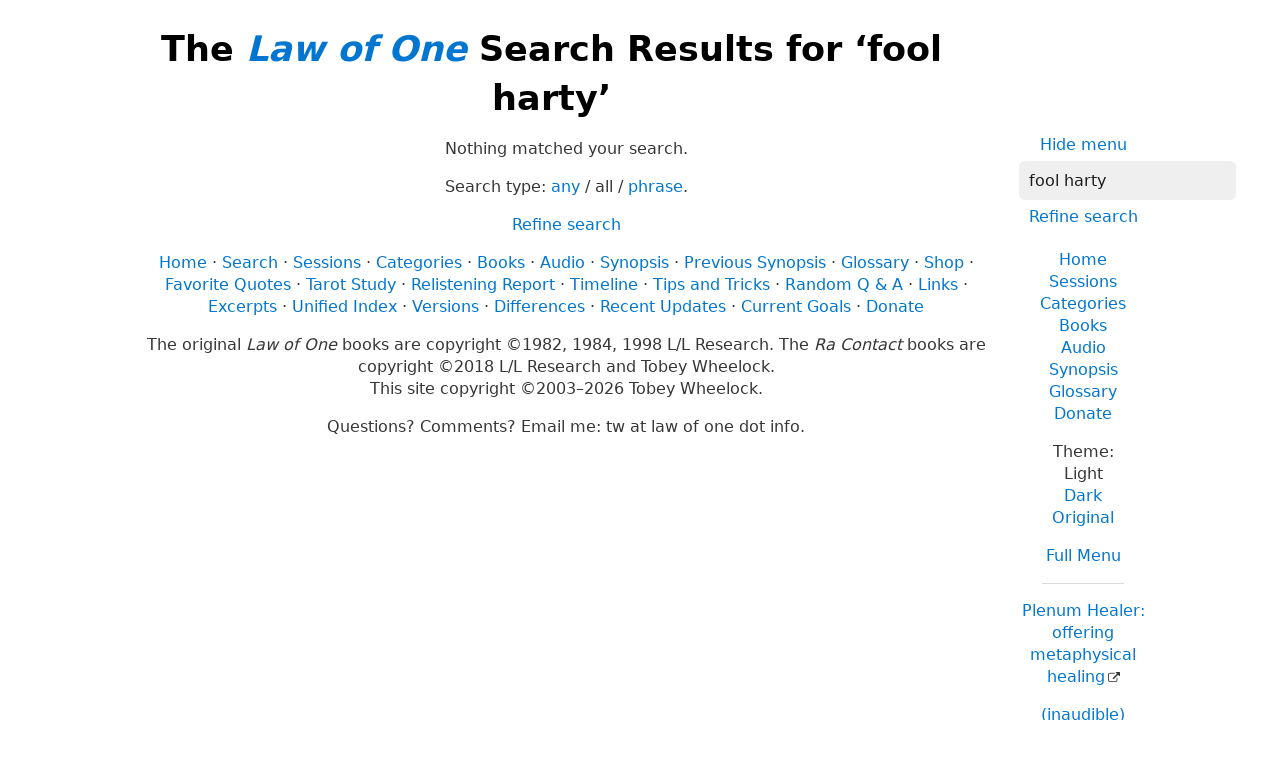

--- FILE ---
content_type: text/html; charset=UTF-8
request_url: https://www.lawofone.info/results.php?q=fool+harty&st=all
body_size: 2488
content:
<!DOCTYPE html>
<!--[if lte IE 9]> <html class="ie9" lang="en-US"> <![endif]-->
<!--[if gt IE 9]><!--> <html lang="en-US"> <!--<![endif]-->
<head>
	<title>The Law of One Search Results for ‘fool harty’</title>
	<meta charset="utf-8"> 
	<meta name="keywords" content="The Law of One, The Infinite Creator, The Logos, Service to Others, Ra, the seven densities, The Two Paths, free will, unity">
	<link rel="search" type="application/opensearchdescription+xml" href="/opensearch.xml" title="Search the Law of One Material">
	<link rel="apple-touch-icon" sizes="180x180" href="https://lo1.info/graphics/apple-touch-icon.png">
	<link rel="icon" type="image/png" sizes="32x32" href="https://lo1.info/graphics/favicon-32x32.png">
	<link rel="icon" type="image/png" sizes="16x16" href="https://lo1.info/graphics/favicon-16x16.png">
		<link rel="manifest" href="/site.webmanifest">
	<link rel="canonical" href="https://www.lawofone.info/results.php?q=fool+harty&st=all">
	<meta name="viewport" content="width=device-width, initial-scale=1">
	<meta name="description" content="The Law of One Search results for ‘fool harty’">
	<meta name="robots" content="noindex">
	<meta property="og:site_name" content="The Law of One">
	<meta property="og:title" content="The Law of One Search Results for ‘fool harty’">
	<meta property="og:type" content="website">
	<meta property="og:url" content="https://www.lawofone.info/results.php?q=fool+harty&st=all">
	<meta property="og:image" content="https://lo1.info/graphics/ankh-share.png">
	<meta property="og:description" content="Lawofone.info is a website dedicated to the study of the Law of One material channeled by L/L Research in the 1980s.">
	<link rel="stylesheet" href="/css/light-1632415058.min.css">
</head>
<body>
<h1 class="above-right-column">The <a href="/"><i>Law of One</i></a> Search Results for ‘fool harty’</h1>
<div id="right-column">
	<p class="noprint nomargin centered">
		<a href="/results.php?s=0&amp;q=fool+harty&amp;st=all&amp;m=0">Hide menu</a>
	</p>

	<form accept-charset="utf-8" action="/results.php" method="get" id="top-search">
		<p class="nomargin">
			<input type="text" name="q" maxlength="250" value="fool harty" aria-label="Search" placeholder="Search">
		</p>
		<p class="nomargin">
			<a href="/search.php?q=fool harty&amp;st=all">Refine search</a>
		</p>
	</form>

<div class="right-menu">
	<ul class="centered">
		<li><a href="/">Home</a></li>
		<li><a href="/sessions.php">Sessions</a></li>
		<li><a href="/categories.php">Categories</a></li>
		<li><a href="/books.php">Books</a></li>
		<li><a href="/audio.php">Audio</a></li>
		<li><a href="/synopsis.php">Synopsis</a></li>
		<li><a href="/glossary.php">Glossary</a></li>
		<li><a href="/donate.php">Donate</a></li>
	</ul>
	<ul class="centered">
		<li style="font-weight: 500;">Theme:</li>
		<li>Light</li>
		<li><a href="/results.php?s=0&amp;q=fool+harty&amp;st=all&amp;t=d">Dark</a></li>
				<li><a href="/results.php?s=0&amp;q=fool+harty&amp;st=all&amp;t=o">Original</a></li>
				<li class="margintop"><a href="#footerlinks">Full Menu</a></li>
	</ul>

	<hr>
	<p class="centered">
		<a href="https://plenumhealer.wordpress.com/?rm" target="_blank" rel="noopener">Plenum Healer<span class="largeonly">: offering metaphysical healing</span></a>
	</p>
	<p class="centered">
		<a href="https://inaudible.show/" target="_blank" rel="noopener">(inaudible) podcast<span class="largeonly">: Listening for love in the messages of the Confederation</span></a>
	</p>
	<p class="centered"><a href="https://www.llresearch.org/?rm" target="_blank" rel="noopener">L/L Research<span class="largeonly">:<br>More channeling transcripts and supplementary Law of One info</span></a></p>
</div>

</div>
<p class="centered">Nothing matched your search.</p>
<p class="centered">Search type: <a href="/results.php?s=0&amp;q=fool+harty&amp;st=any">any</a>&nbsp;/&nbsp;all&nbsp;/&nbsp;<a href="/results.php?s=0&amp;q=fool+harty&amp;st=phrase">phrase</a>. </p>
<p class="centered"><a href="/search.php?q=fool harty&amp;st=all">Refine search</a></p><ul id="footerlinks" class="centered list-inline list-middot noprint">
	<li><a href="/">Home</a></li>
	<li><a href="/search.php">Search</a></li>
	<li><a href="/sessions.php">Sessions</a></li>
	<li><a href="/categories.php">Categories</a></li>
	<li><a href="/books.php">Books</a></li>
	<li><a href="/audio.php">Audio</a></li>
	<li><a href="/synopsis.php">Synopsis</a></li>
	<li><a href="/synopsis-prev.php">Previous Synopsis</a></li>
	<li><a href="/glossary.php">Glossary</a></li>
	<li><a href="/shop.php">Shop</a></li>
	<li><a href="/favorite-quotes.php">Favorite Quotes</a></li>
	<li><a href="/images/">Tarot Study</a></li>
	<li><a href="/relistening-report.php">Relistening Report</a></li>
	<li><a href="/timeline.php">Timeline</a></li>
	<li><a href="/tips-and-tricks.php">Tips and Tricks</a></li>
	<li><a href="/random">Random Q &amp; A</a></li>
	<li><a href="/links.php">Links</a></li>
	<li><a href="/excerpts.php">Excerpts</a></li>
	<li><a href="/unified-index.php">Unified Index</a></li>
	<li><a href="/versions.php">Versions</a></li>
	<li><a href="/show-diff.php?s=1&amp;dv=o-e">Differences</a></li>
	<li><a href="/recent-updates.php">Recent Updates</a></li>
	<li><a href="/current-goals.php">Current Goals</a></li>
	<li><a href="/donate.php">Donate</a></li>
</ul>
<p class="centered">The original <i>Law of One</i> books are copyright &copy;1982, 1984, 1998 L/L Research.  The <i>Ra Contact</i> books are copyright &copy;2018 L/L Research and Tobey Wheelock.<br>This site copyright &copy;2003–2026 Tobey Wheelock.</p>
<p class="centered">Questions? Comments? Email me: tw at law of one dot info.</p>
<script>function mark_visited(e){if(history.replaceState){current_url=window.location.href;history.replaceState({},"",e);history.replaceState({},"",current_url)}}function clicky_getDomain(e){var t=e.indexOf("://");if(t==-1){return""}e=e.substring(t+3,e.length);t=e.indexOf("/");if(t!=-1){e=e.substring(0,t)}return e}function clicky_handleError(){return true}function clicky_report_onclick(t){var n=window.onerror;window.onerror=clicky_handleError;clicky_report_onclick_inner(t);window.onerror=n;if(old_onclick){old_onclick(e)}}function clicky_report_onclick_inner(e){var t;var n;if(e){n=e.target}else{n=window.event.srcElement}for(var r=0;n&&r<=20;r++){if(n.href){break}n=n.parentNode}if(n&&n.href){t=n.href}if(!t||typeof t!="string"||t==""){return}var i=clicky_getDomain(""+window.location);var s=i;if(s.indexOf("www.")==0){s=s.substring(3,s.length)}var o="(\\w+[.])*("+s+")$";var u=new RegExp(o,"i");if(!clicky_getDomain(t).match(u)){var a=new Date;var f="https://"+i+"/clicky/"+escape(t);var l=new Image;l.src=f;var c=new Date;var h=c.getTime()+clicky_image_load_pause_msecs;while(c.getTime()<h){c=new Date}}}var clicky_image_load_pause_msecs=500;var old_onclick=document.body.onclick;document.body.onclick=clicky_report_onclick</script>
	<p class="centered clearboth"><a href="/results.php?s=0&amp;q=fool+harty&amp;st=all&amp;ad=0#footerlinks">Hide ads</a> • <a href="/donate.php">Donate</a></p>
	<script async src="https://pagead2.googlesyndication.com/pagead/js/adsbygoogle.js?client=ca-pub-3566711682651121" crossorigin="anonymous"></script>
	<ins class="adsbygoogle" style="display:block" data-ad-client="ca-pub-3566711682651121" data-ad-slot="9887049330" data-ad-format="auto" data-full-width-responsive="true"></ins>
	<script>(adsbygoogle = window.adsbygoogle || []).push({});</script>
</body>
</html>


--- FILE ---
content_type: text/html; charset=utf-8
request_url: https://www.google.com/recaptcha/api2/aframe
body_size: 269
content:
<!DOCTYPE HTML><html><head><meta http-equiv="content-type" content="text/html; charset=UTF-8"></head><body><script nonce="-JCbAp_qZkFQ-pG6kRfSww">/** Anti-fraud and anti-abuse applications only. See google.com/recaptcha */ try{var clients={'sodar':'https://pagead2.googlesyndication.com/pagead/sodar?'};window.addEventListener("message",function(a){try{if(a.source===window.parent){var b=JSON.parse(a.data);var c=clients[b['id']];if(c){var d=document.createElement('img');d.src=c+b['params']+'&rc='+(localStorage.getItem("rc::a")?sessionStorage.getItem("rc::b"):"");window.document.body.appendChild(d);sessionStorage.setItem("rc::e",parseInt(sessionStorage.getItem("rc::e")||0)+1);localStorage.setItem("rc::h",'1769220099076');}}}catch(b){}});window.parent.postMessage("_grecaptcha_ready", "*");}catch(b){}</script></body></html>